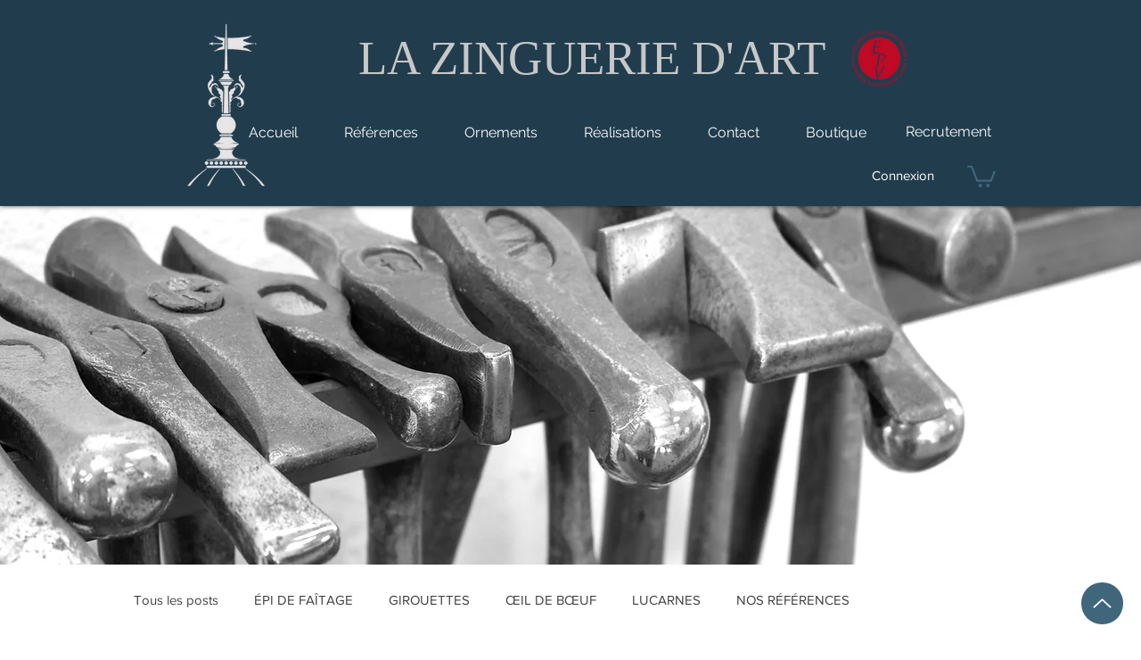

--- FILE ---
content_type: text/css; charset=utf-8
request_url: https://www.lazingueriedart.com/_serverless/pro-gallery-css-v4-server/layoutCss?ver=2&id=ne35-not-scoped&items=4617_3000_2000%7C4523_3000_2000&container=834.859375_350_209_720&options=gallerySizeType:px%7CenableInfiniteScroll:true%7CtitlePlacement:SHOW_ON_HOVER%7CimageMargin:20%7CisVertical:true%7CgridStyle:0%7CgalleryLayout:1%7CnumberOfImagesPerRow:3%7CgallerySizePx:300%7CcubeRatio:1%7CcubeType:fill%7CgalleryThumbnailsAlignment:bottom%7CthumbnailSpacings:0
body_size: -258
content:
#pro-gallery-ne35-not-scoped [data-hook="item-container"][data-idx="0"].gallery-item-container{opacity: 1 !important;display: block !important;transition: opacity .2s ease !important;top: 0px !important;left: 0px !important;right: auto !important;height: 233px !important;width: 350px !important;} #pro-gallery-ne35-not-scoped [data-hook="item-container"][data-idx="0"] .gallery-item-common-info-outer{height: 100% !important;} #pro-gallery-ne35-not-scoped [data-hook="item-container"][data-idx="0"] .gallery-item-common-info{height: 100% !important;width: 100% !important;} #pro-gallery-ne35-not-scoped [data-hook="item-container"][data-idx="0"] .gallery-item-wrapper{width: 350px !important;height: 233px !important;margin: 0 !important;} #pro-gallery-ne35-not-scoped [data-hook="item-container"][data-idx="0"] .gallery-item-content{width: 350px !important;height: 233px !important;margin: 0px 0px !important;opacity: 1 !important;} #pro-gallery-ne35-not-scoped [data-hook="item-container"][data-idx="0"] .gallery-item-hover{width: 350px !important;height: 233px !important;opacity: 1 !important;} #pro-gallery-ne35-not-scoped [data-hook="item-container"][data-idx="0"] .item-hover-flex-container{width: 350px !important;height: 233px !important;margin: 0px 0px !important;opacity: 1 !important;} #pro-gallery-ne35-not-scoped [data-hook="item-container"][data-idx="0"] .gallery-item-wrapper img{width: 100% !important;height: 100% !important;opacity: 1 !important;} #pro-gallery-ne35-not-scoped [data-hook="item-container"][data-idx="1"].gallery-item-container{opacity: 1 !important;display: block !important;transition: opacity .2s ease !important;top: 253px !important;left: 0px !important;right: auto !important;height: 233px !important;width: 350px !important;} #pro-gallery-ne35-not-scoped [data-hook="item-container"][data-idx="1"] .gallery-item-common-info-outer{height: 100% !important;} #pro-gallery-ne35-not-scoped [data-hook="item-container"][data-idx="1"] .gallery-item-common-info{height: 100% !important;width: 100% !important;} #pro-gallery-ne35-not-scoped [data-hook="item-container"][data-idx="1"] .gallery-item-wrapper{width: 350px !important;height: 233px !important;margin: 0 !important;} #pro-gallery-ne35-not-scoped [data-hook="item-container"][data-idx="1"] .gallery-item-content{width: 350px !important;height: 233px !important;margin: 0px 0px !important;opacity: 1 !important;} #pro-gallery-ne35-not-scoped [data-hook="item-container"][data-idx="1"] .gallery-item-hover{width: 350px !important;height: 233px !important;opacity: 1 !important;} #pro-gallery-ne35-not-scoped [data-hook="item-container"][data-idx="1"] .item-hover-flex-container{width: 350px !important;height: 233px !important;margin: 0px 0px !important;opacity: 1 !important;} #pro-gallery-ne35-not-scoped [data-hook="item-container"][data-idx="1"] .gallery-item-wrapper img{width: 100% !important;height: 100% !important;opacity: 1 !important;} #pro-gallery-ne35-not-scoped .pro-gallery-prerender{height:486px !important;}#pro-gallery-ne35-not-scoped {height:486px !important; width:350px !important;}#pro-gallery-ne35-not-scoped .pro-gallery-margin-container {height:486px !important;}#pro-gallery-ne35-not-scoped .pro-gallery {height:486px !important; width:350px !important;}#pro-gallery-ne35-not-scoped .pro-gallery-parent-container {height:486px !important; width:370px !important;}

--- FILE ---
content_type: text/css; charset=utf-8
request_url: https://www.lazingueriedart.com/_serverless/pro-gallery-css-v4-server/layoutCss?ver=2&id=b0fef-not-scoped&items=3431_1500_1000%7C3676_1000_1758%7C3290_1000_1500%7C3545_1500_1000&container=1232.859375_740_927.203125_720&options=gallerySizeType:px%7CenableInfiniteScroll:true%7CtitlePlacement:SHOW_ON_HOVER%7CimageMargin:20%7CisVertical:false%7CgridStyle:0%7CgalleryLayout:1%7CnumberOfImagesPerRow:3%7CgallerySizePx:427%7CcubeRatio:1%7CcubeType:fill%7CgalleryThumbnailsAlignment:bottom%7CthumbnailSpacings:0
body_size: -172
content:
#pro-gallery-b0fef-not-scoped [data-hook="item-container"][data-idx="0"].gallery-item-container{opacity: 1 !important;display: block !important;transition: opacity .2s ease !important;top: 0px !important;left: 0px !important;right: auto !important;height: 494px !important;width: 740px !important;} #pro-gallery-b0fef-not-scoped [data-hook="item-container"][data-idx="0"] .gallery-item-common-info-outer{height: 100% !important;} #pro-gallery-b0fef-not-scoped [data-hook="item-container"][data-idx="0"] .gallery-item-common-info{height: 100% !important;width: 100% !important;} #pro-gallery-b0fef-not-scoped [data-hook="item-container"][data-idx="0"] .gallery-item-wrapper{width: 740px !important;height: 494px !important;margin: 0 !important;} #pro-gallery-b0fef-not-scoped [data-hook="item-container"][data-idx="0"] .gallery-item-content{width: 740px !important;height: 494px !important;margin: 0px 0px !important;opacity: 1 !important;} #pro-gallery-b0fef-not-scoped [data-hook="item-container"][data-idx="0"] .gallery-item-hover{width: 740px !important;height: 494px !important;opacity: 1 !important;} #pro-gallery-b0fef-not-scoped [data-hook="item-container"][data-idx="0"] .item-hover-flex-container{width: 740px !important;height: 494px !important;margin: 0px 0px !important;opacity: 1 !important;} #pro-gallery-b0fef-not-scoped [data-hook="item-container"][data-idx="0"] .gallery-item-wrapper img{width: 100% !important;height: 100% !important;opacity: 1 !important;} #pro-gallery-b0fef-not-scoped [data-hook="item-container"][data-idx="1"].gallery-item-container{opacity: 1 !important;display: block !important;transition: opacity .2s ease !important;top: 514px !important;left: 0px !important;right: auto !important;height: 579px !important;width: 329px !important;} #pro-gallery-b0fef-not-scoped [data-hook="item-container"][data-idx="1"] .gallery-item-common-info-outer{height: 100% !important;} #pro-gallery-b0fef-not-scoped [data-hook="item-container"][data-idx="1"] .gallery-item-common-info{height: 100% !important;width: 100% !important;} #pro-gallery-b0fef-not-scoped [data-hook="item-container"][data-idx="1"] .gallery-item-wrapper{width: 329px !important;height: 579px !important;margin: 0 !important;} #pro-gallery-b0fef-not-scoped [data-hook="item-container"][data-idx="1"] .gallery-item-content{width: 329px !important;height: 579px !important;margin: 0px 0px !important;opacity: 1 !important;} #pro-gallery-b0fef-not-scoped [data-hook="item-container"][data-idx="1"] .gallery-item-hover{width: 329px !important;height: 579px !important;opacity: 1 !important;} #pro-gallery-b0fef-not-scoped [data-hook="item-container"][data-idx="1"] .item-hover-flex-container{width: 329px !important;height: 579px !important;margin: 0px 0px !important;opacity: 1 !important;} #pro-gallery-b0fef-not-scoped [data-hook="item-container"][data-idx="1"] .gallery-item-wrapper img{width: 100% !important;height: 100% !important;opacity: 1 !important;} #pro-gallery-b0fef-not-scoped [data-hook="item-container"][data-idx="2"].gallery-item-container{opacity: 1 !important;display: block !important;transition: opacity .2s ease !important;top: 514px !important;left: 349px !important;right: auto !important;height: 579px !important;width: 391px !important;} #pro-gallery-b0fef-not-scoped [data-hook="item-container"][data-idx="2"] .gallery-item-common-info-outer{height: 100% !important;} #pro-gallery-b0fef-not-scoped [data-hook="item-container"][data-idx="2"] .gallery-item-common-info{height: 100% !important;width: 100% !important;} #pro-gallery-b0fef-not-scoped [data-hook="item-container"][data-idx="2"] .gallery-item-wrapper{width: 391px !important;height: 579px !important;margin: 0 !important;} #pro-gallery-b0fef-not-scoped [data-hook="item-container"][data-idx="2"] .gallery-item-content{width: 391px !important;height: 579px !important;margin: 0px 0px !important;opacity: 1 !important;} #pro-gallery-b0fef-not-scoped [data-hook="item-container"][data-idx="2"] .gallery-item-hover{width: 391px !important;height: 579px !important;opacity: 1 !important;} #pro-gallery-b0fef-not-scoped [data-hook="item-container"][data-idx="2"] .item-hover-flex-container{width: 391px !important;height: 579px !important;margin: 0px 0px !important;opacity: 1 !important;} #pro-gallery-b0fef-not-scoped [data-hook="item-container"][data-idx="2"] .gallery-item-wrapper img{width: 100% !important;height: 100% !important;opacity: 1 !important;} #pro-gallery-b0fef-not-scoped [data-hook="item-container"][data-idx="3"]{display: none !important;} #pro-gallery-b0fef-not-scoped .pro-gallery-prerender{height:1607.2413999459036px !important;}#pro-gallery-b0fef-not-scoped {height:1607.2413999459036px !important; width:740px !important;}#pro-gallery-b0fef-not-scoped .pro-gallery-margin-container {height:1607.2413999459036px !important;}#pro-gallery-b0fef-not-scoped .pro-gallery {height:1607.2413999459036px !important; width:740px !important;}#pro-gallery-b0fef-not-scoped .pro-gallery-parent-container {height:1607.2413999459036px !important; width:760px !important;}